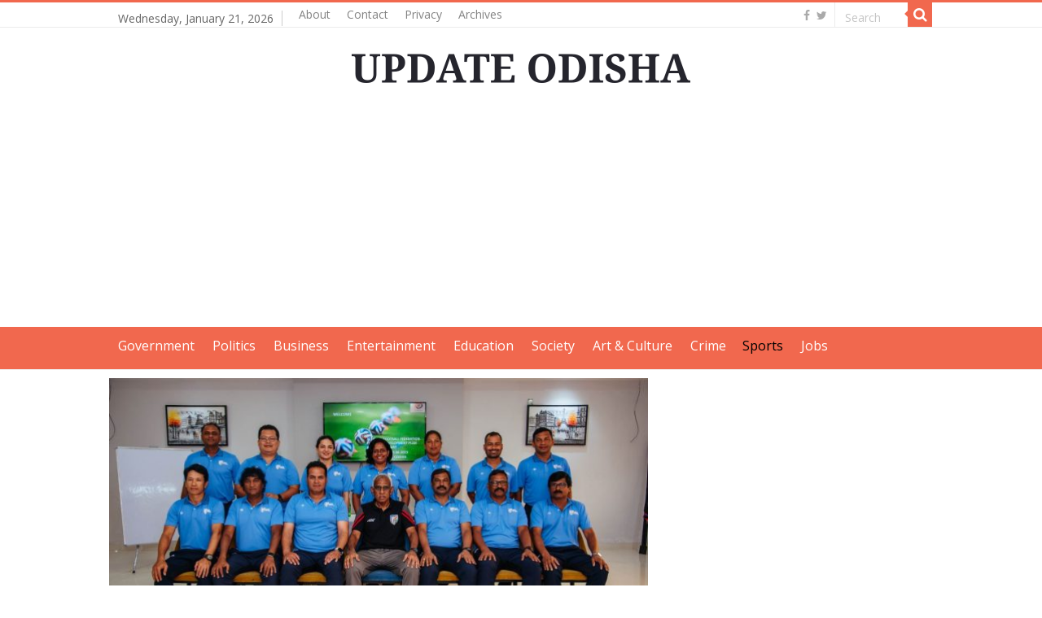

--- FILE ---
content_type: text/html; charset=utf-8
request_url: https://www.google.com/recaptcha/api2/aframe
body_size: 262
content:
<!DOCTYPE HTML><html><head><meta http-equiv="content-type" content="text/html; charset=UTF-8"></head><body><script nonce="-4Bz4L3ApMQVxyFRju8HwQ">/** Anti-fraud and anti-abuse applications only. See google.com/recaptcha */ try{var clients={'sodar':'https://pagead2.googlesyndication.com/pagead/sodar?'};window.addEventListener("message",function(a){try{if(a.source===window.parent){var b=JSON.parse(a.data);var c=clients[b['id']];if(c){var d=document.createElement('img');d.src=c+b['params']+'&rc='+(localStorage.getItem("rc::a")?sessionStorage.getItem("rc::b"):"");window.document.body.appendChild(d);sessionStorage.setItem("rc::e",parseInt(sessionStorage.getItem("rc::e")||0)+1);localStorage.setItem("rc::h",'1768973345707');}}}catch(b){}});window.parent.postMessage("_grecaptcha_ready", "*");}catch(b){}</script></body></html>